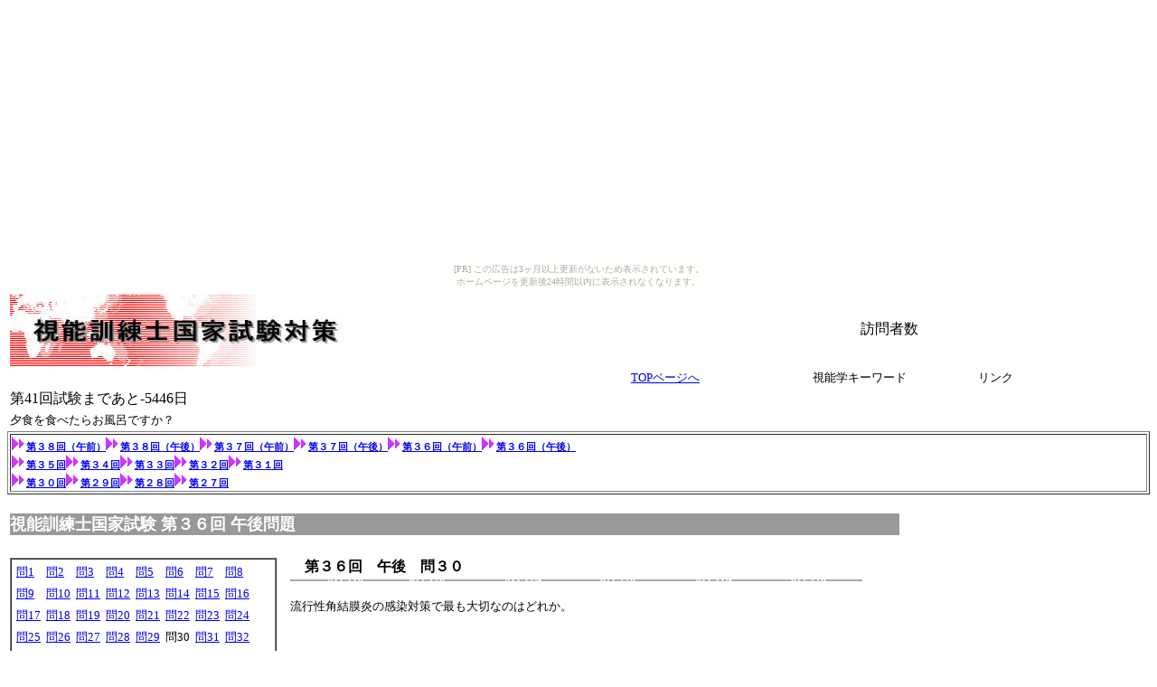

--- FILE ---
content_type: text/html
request_url: http://ortkokusi.tudura.com/dai36_2_30.html
body_size: 3810
content:
<!DOCTYPE HTML PUBLIC "-//W3C//DTD HTML 4.01 Transitional//EN">
<HTML lang="ja">
<HEAD>
<META name="robots" content="index,follow">
<META name="description" content="視能訓練士の国家試験の対策。国家試験過去問題の解答・解説を掲載しています。">
<META name="keywords" content="視能訓練士、ORT、国家試験、過去問、問題集、５択、解答、解説">
<META name="GENERATOR" content="IBM WebSphere Studio Homepage Builder Version 11.0.0.0 for Windows">
<META http-equiv="Content-Script-Type" content="text/javascript">
<META http-equiv="Content-Type" content="text/html; charset=Shift_JIS">
<META http-equiv="Content-Style-Type" content="text/css">
<SCRIPT type="text/javascript" langage="javascript"></SCRIPT>
<STYLE type="text/css">
<!--
BODY,TD {
  font-size: 12px                      /*これはスタイルシート内のコメント記述方法*/
  font-family: "MS　ゴシック"
  line-height: 12px;
  ;
}
-->
</STYLE>
<SCRIPT type="text/javascript" langage="JavaScript">
<!--
flag = false;
function answer_click()
 {
  if (flag) answer.style.visibility = "hidden";   else answer.style.visibility = "visible";
  flag = !flag;
    
   }
//-->
</SCRIPT>
<TITLE>視能訓練士国家試験対策「第３６回国家試験問題」</TITLE>
</HEAD>
<BODY><script type="text/javascript" charset="utf-8" src="//asumi.shinobi.jp/encount"></script><div style="text-align: center;"><div style="display: inline-block; position: relative; z-index: 9999;"><script type="text/javascript" charset="utf-8" src="//asumi.shinobi.jp/fire?f=435"></script><script type="text/javascript" charset="utf-8" src="/__sys__inactive_message.js"></script></div></div>
<TABLE width="100%">
  <TBODY>
    <TR>
      <TD width="392"><A href="index.html"><IMG src="logo1.jpg" width="400" height="80" border="0" alt="視能訓練士国家試験対策"></A></TD>
      <TD width="223" colspan="3" align="center">訪問者数<!-- shinobi ct2 --><SCRIPT type="text/javascript" src="http://ct2.huruike.com/sc/1006152"></SCRIPT>
      <NOSCRIPT><A target="_blank" href="http://ct2.huruike.com/gg/1006152"><IMG src="http://ct2.huruike.com/ll/1006152" border="0" alt="カウンター"></A><BR>
      <SPAN id="NINCT1SPAN1006152" style="font-size:9px">[PR] <A target="_blank" href="http://www.bz1.shinobi.jp/">解析</A></SPAN></NOSCRIPT>
      <!-- /shinobi ct2 --></TD>
    </TR>
    <TR>
      <TD width="392" style="padding-top : 0px;padding-left : 0px;padding-right : 0px;padding-bottom : 0px;border-top-width : thin;border-left-width : thin;" height="19"></TD>
      <TD width="115" height="19"><A href="index.html"><FONT size="-1">TOPページへ</FONT></A></TD>
      <TD width="104" height="19"><FONT size="-1">視能学キーワード</FONT></TD>
      <TD width="108" height="19"><FONT size="-1">リンク</FONT></TD>
    </TR>
    <TR>
      <TD width="392" height="20"><SCRIPT type="text/JavaScript" src="XDay.js"></SCRIPT></TD>
      <TD width="115" height="20"></TD>
      <TD width="104" height="20"></TD>
      <TD width="108" height="20"></TD>
    </TR>
    <TR>
      <TD width="392" height="18"><SCRIPT type="text/JavaScript">
          <!--
           myDate = new Date();
           myH = myDate.getHours();
           if(myH>=1&&myH<=4) document.write("まだ寝ないんですか？".small());
           if(myH>=5&&myH<=8) document.write("おはようございます。今日も一日頑張りましょう".small());
           if(myH>=9&&myH<=11) document.write("今日のお昼はなにを食べましょうか？".small());
           if(myH>=12&&myH<=15) document.write("ごはんを食べて眠い時間ですね・・・".small());
           if(myH>=16&&myH<=18) document.write("日が暮れてきました。".small());
           if(myH>=19&&myH<=21) document.write("夕食を食べたらお風呂ですか？".small());
           if(myH>=22&&myH<=24) document.write("夜も深くなってきました。そろそろ寝ますか？".small());
           //-->
          </SCRIPT></TD>
      <TD width="115" height="18"></TD>
      <TD width="104" height="18"></TD>
      <TD width="108" height="18"></TD>
    </TR>
  </TBODY>
</TABLE>
<TABLE border="1" width="100%">
  <TBODY>
    <TR>
      <TD><B><FONT size="-2" style="font-size : 67%;"><IMG src="bullet030.gif" width="16" height="16" border="0"><A href="dai38_1_top.html">第３８回（午前）</A><IMG src="bullet030.gif" width="16" height="16" border="0"><A href="dai38_2_top.html">第３８回（午後）</A><IMG src="bullet030.gif" width="16" height="16" border="0"><A href="dai37_1_top.html">第３７回（午前）</A><IMG src="bullet030.gif" width="16" height="16" border="0"><A href="dai37_2_top.html">第３７回（午後）</A><IMG src="bullet030.gif" width="16" height="16" border="0"><A href="dai36_1_top.html">第３６回（午前）<IMG src="bullet030.gif" width="16" height="16" border="0"></A><A href="dai36_2_top.html">第３６回（午後）</A><BR>
      <IMG src="bullet030.gif" width="16" height="16" border="0"><A href="dai35_2_top.html">第３５回</A><IMG src="bullet030.gif" width="16" height="16" border="0"><A href="dai34_2_top.html">第３４回</A><IMG src="bullet030.gif" width="16" height="16" border="0"><A href="dai33_2_top.html">第３３回</A><IMG src="bullet030.gif" width="16" height="16" border="0"><A href="dai32_2_top.html">第３２回</A><IMG src="bullet030.gif" width="16" height="16" border="0"><A href="dai31_2_top.html">第３１回</A><BR>
      <IMG src="bullet030.gif" width="16" height="16" border="0"><A href="dai30_2_top.html">第３０回</A><IMG src="bullet030.gif" width="16" height="16" border="0"><A href="dai29_2_top.html">第２９回</A><IMG src="bullet030.gif" width="16" height="16" border="0"><A href="dai28_2_top.html">第２８回</A><IMG src="bullet030.gif" width="16" height="16" border="0"><A href="dai27_2_top.html">第２７回</A></FONT></B></TD>
    </TR>
  </TBODY>
</TABLE>
<BR>
<TABLE width="990px">
  <TBODY>
    <TR>
      <TD colspan="3">
      <H1 class="hd1" align="left" style="background-color : #999999;"><B><FONT size="+1" color="#ffffff" face="Trebuchet MS">視能訓練士国家試験 第３６回 午後問題</FONT></B></H1>
      </TD>
    </TR>
    <TR>
      <TD width="283" height="486" valign="top">
      <TABLE class="m1" cellspacing="0" cellpadding="0" border="1">
        <TBODY>
          <TR>
            <TD class="m1" height="250" width="311">
            <TABLE cellpadding="1" cellspacing="4">
              <TBODY>
                <TR>
                  <TD><FONT size="-1"><A href="dai36_2_01.html">問1</A></FONT></TD>
                  <TD><FONT size="-1"><A href="dai36_2_02.html">問2</A></FONT></TD>
                  <TD><FONT size="-1"><A href="dai36_2_03.html">問3</A></FONT></TD>
                  <TD><FONT size="-1"><A href="dai36_2_04.html">問4</A></FONT></TD>
                  <TD><FONT size="-1"><A href="dai36_2_05.html">問5</A></FONT></TD>
                  <TD><FONT size="-1"><A href="dai36_2_06.html">問6</A></FONT></TD>
                  <TD><FONT size="-1"><A href="dai36_2_07.html">問7</A></FONT></TD>
                  <TD><FONT size="-1"><A href="dai36_2_08.html">問8</A></FONT></TD>
                </TR>
                <TR>
                  <TD><FONT size="-1"><A href="dai36_2_09.html">問9</A></FONT></TD>
                  <TD><FONT size="-1"><A href="dai36_2_10.html">問10</A></FONT></TD>
                  <TD><FONT size="-1"><A href="dai36_2_11.html">問11</A></FONT></TD>
                  <TD><FONT size="-1"><A href="dai36_2_12.html">問12</A></FONT></TD>
                  <TD><FONT size="-1"><A href="dai36_2_13.html">問13</A></FONT></TD>
                  <TD><FONT size="-1"><A href="dai36_2_14.html">問14</A></FONT></TD>
                  <TD><FONT size="-1"><A href="dai36_2_15.html">問15</A></FONT></TD>
                  <TD><FONT size="-1"><A href="dai36_2_16.html">問16</A></FONT></TD>
                </TR>
                <TR>
                  <TD><FONT size="-1"><A href="dai36_2_17.html">問17</A></FONT></TD>
                  <TD><FONT size="-1"><A href="dai36_2_18.html">問18</A></FONT></TD>
                  <TD><FONT size="-1"><A href="dai36_2_19.html">問19</A></FONT></TD>
                  <TD><FONT size="-1"><A href="dai36_2_20.html">問20</A></FONT></TD>
                  <TD><FONT size="-1"><A href="dai36_2_21.html">問21</A></FONT></TD>
                  <TD><FONT size="-1"><A href="dai36_2_22.html">問22</A></FONT></TD>
                  <TD><FONT size="-1"><A href="dai36_2_23.html">問23</A></FONT></TD>
                  <TD><FONT size="-1"><A href="dai36_2_24.html">問24</A></FONT></TD>
                </TR>
                <TR>
                  <TD><FONT size="-1"><A href="dai36_2_25.html">問25</A></FONT></TD>
                  <TD><FONT size="-1"><A href="dai36_2_26.html">問26</A></FONT></TD>
                  <TD><FONT size="-1"><A href="dai36_2_27.html">問27</A></FONT></TD>
                  <TD><FONT size="-1"><A href="dai36_2_28.html">問28</A></FONT></TD>
                  <TD><FONT size="-1"><A href="dai36_2_29.html">問29</A></FONT></TD>
                  <TD><FONT size="-1">問30</FONT></TD>
                  <TD><FONT size="-1"><A href="dai36_2_31.html">問31</A></FONT></TD>
                  <TD><FONT size="-1"><A href="dai36_2_32.html">問32</A></FONT></TD>
                </TR>
                <TR>
                  <TD><FONT size="-1"><A href="dai36_2_33.html">問33</A></FONT></TD>
                  <TD><FONT size="-1"><A href="dai36_2_34.html">問34</A></FONT></TD>
                  <TD><FONT size="-1"><A href="dai36_2_35.html">問35</A></FONT></TD>
                  <TD><FONT size="-1"><A href="dai36_2_36.html">問36</A></FONT></TD>
                  <TD><FONT size="-1"><A href="dai36_2_37.html">問37</A></FONT></TD>
                  <TD><FONT size="-1"><A href="dai36_2_38.html">問38</A></FONT></TD>
                  <TD><FONT size="-1"><A href="dai36_2_39.html">問39</A></FONT></TD>
                  <TD><FONT size="-1"><A href="dai36_2_40.html">問40</A></FONT></TD>
                </TR>
                <TR>
                  <TD><FONT size="-1"><A href="dai36_2_41.html">問41</A></FONT></TD>
                  <TD><FONT size="-1"><A href="dai36_2_42.html">問42</A></FONT></TD>
                  <TD><FONT size="-1"><A href="dai36_2_43.html">問43</A></FONT></TD>
                  <TD><FONT size="-1"><A href="dai36_2_44.html">問44</A></FONT></TD>
                  <TD><FONT size="-1"><A href="dai36_2_45.html">問45</A></FONT></TD>
                  <TD><FONT size="-1"><A href="dai36_2_46.html">問46</A></FONT></TD>
                  <TD><FONT size="-1"><A href="dai36_2_47.html">問47</A></FONT></TD>
                  <TD><FONT size="-1"><A href="dai36_2_48.html">問48</A></FONT></TD>
                </TR>
                <TR>
                  <TD><FONT size="-1"><A href="dai36_2_49.html">問49</A></FONT></TD>
                  <TD><FONT size="-1"><A href="dai36_2_50.html">問50</A> </FONT><!--第３６回からは、午前も１００問のマークシートがある//--></TD>
                </TR>
              </TBODY>
            </TABLE>
            <FONT size="-1">※本試験の午後問題のみ掲載しています。</FONT><BR>
            <BR>
            <INPUT type="button" value="＜＜前の問題  " title="前の問題へ戻る" onclick="location.href='dai36_2_29.html'">　 <INPUT type="button" value="  次の問題＞＞" title="次の問題へ進む" onclick="location.href='dai36_2_31.html'"> <BR>
            <BR>
            </TD>
          </TR>
        </TBODY>
      </TABLE>
      <TABLE border="1">
        <TBODY>
          <TR>
            <TD align="center" valign="middle" height="26"><FONT size="-1"><B><BLINK><FONT color="#ff0000" size="-1" style="font-size : 83%;">オススメの本</FONT></BLINK></B></FONT></TD>
          </TR>
          <TR>
            <TD width="307" align="left" valign="middle" height="205"><A target="_blank" href="http://hb.afl.rakuten.co.jp/hgc/07306b4f.43fa2966.07306b50.a0a9eb28/?pc=http%3a%2f%2fitem.rakuten.co.jp%2fbook%2f4506712%2f&m=http%3a%2f%2fm.rakuten.co.jp%2fbook%2fi%2f12115388%2f"><IMG src="http://hbb.afl.rakuten.co.jp/hgb/?pc=http%3a%2f%2fthumbnail.image.rakuten.co.jp%2f%400_mall%2fbook%2fcabinet%2f8306%2f83065529.jpg%3f_ex%3d80x80&m=http%3a%2f%2fthumbnail.image.rakuten.co.jp%2f%400_mall%2fbook%2fcabinet%2f8306%2f83065529.jpg%3f_ex%3d64x64" border="0"></A><FONT size="-1"><A target="_blank" href="http://hb.afl.rakuten.co.jp/hgc/07306b4f.43fa2966.07306b50.a0a9eb28/?pc=http%3a%2f%2fitem.rakuten.co.jp%2fbook%2f4506712%2f&m=http%3a%2f%2fm.rakuten.co.jp%2fbook%2fi%2f12115388%2f">視能訓練士セルフアセスメント第3版<BR>
            </A></FONT><A target="_blank" href="http://hb.afl.rakuten.co.jp/hgc/07306b4f.43fa2966.07306b50.a0a9eb28/?pc=http%3a%2f%2fitem.rakuten.co.jp%2fbook%2f1542505%2f&m=http%3a%2f%2fm.rakuten.co.jp%2fbook%2fi%2f11144005%2f"><IMG src="http://hbb.afl.rakuten.co.jp/hgb/?pc=http%3a%2f%2fthumbnail.image.rakuten.co.jp%2f%400_mall%2fbook%2fcabinet%2f8963%2f89635216.jpg%3f_ex%3d80x80&m=http%3a%2f%2fthumbnail.image.rakuten.co.jp%2f%400_mall%2fbook%2fcabinet%2f8963%2f89635216.jpg%3f_ex%3d64x64" border="0"><FONT size="-1">視能訓練士スペシャリストへの道</FONT></A></TD>
          </TR>
        </TBODY>
      </TABLE>
      </TD>
      <TD valign="top" style="padding-left:12px;padding-right:10px" width="565" height="486">
      <DIV class="hd3"><FONT size="+1" face="Trebuchet MS"><B><TT>　第３６回　午後　問３０　</TT></B></FONT></DIV>
      <IMG src="line013.gif" width="633" height="8" border="0"><BR>
      <P class="qs"><FONT size="-1" style="font-size : 83%;">流行性角結膜炎の感染対策で最も大切なのはどれか。</FONT></P>
      <BR>
      <TABLE cellpadding="3" width="100%">
        <TBODY>
          <TR>
            <TD class="a1" width="24"><FONT size="-1" style="font-size : 83%;">ア</FONT></TD>
            <TD class="a2" width="583"><FONT size="-1" style="font-size : 83%;">安静</FONT></TD>
          </TR>
          <TR>
            <TD class="a1" width="24"><FONT size="-1" style="font-size : 83%;">イ</FONT></TD>
            <TD class="a2" width="583"><FONT size="-1" style="font-size : 83%;">入浴</FONT></TD>
          </TR>
          <TR>
            <TD class="a1" width="24"><FONT size="-1" style="font-size : 83%;">ウ</FONT></TD>
            <TD class="a2" width="583"><FONT size="-1" style="font-size : 83%;">うがい</FONT></TD>
          </TR>
          <TR>
            <TD class="a1" width="24"><FONT size="-1" style="font-size : 83%;">エ</FONT></TD>
            <TD class="a2" width="583"><FONT size="-1" style="font-size : 83%;">手洗い</FONT></TD>
          </TR>
          <TR>
            <TD class="a1" width="24"><FONT size="-1" style="font-size : 83%;">オ</FONT></TD>
            <TD class="a2" width="583"><FONT size="-1" style="font-size : 83%;">栄養摂取</FONT></TD>
          </TR>
        </TBODY>
      </TABLE>
      <BR>
      <DIV align="left"><SELECT>
        <OPTION selected>答</OPTION>
        <OPTION>エ</OPTION>
      </SELECT></DIV>
      <P><BR>
      <A href="javaScript:answer_click()">■解説</A> 　<!--ここがネック//-->　 <BR>
      </P>
      <DIV id="answer" style="position:absolute;visibility:hidden">
      <DIV class="hd3"></DIV>
      <FONT size="-2" style="font-size : 67%;"><BR>
      </FONT>
      <TABLE cellpadding="3" width="100%">
        <TBODY>
          <TR>
            <TD><FONT size="-1" style="font-size : 83%;">解答：　エ<BR>
            <BR>
            解説：<BR>
            <BR>
            ア・・・<BR>
            イ・・・<BR>
            ウ・・・<BR>
            エ・・・<BR>
            オ・・・<BR>
            </FONT></TD>
          </TR>
        </TBODY>
      </TABLE>
      </DIV>
      <BR>
      </TD>
    </TR>
  </TBODY>
</TABLE>
<div style="text-align: center;"><div style="display: inline-block; position: relative; z-index: 9999;"><script type="text/javascript" charset="utf-8" src="//asumi.shinobi.jp/fire?f=434"></script></div></div></BODY>
</HTML>

--- FILE ---
content_type: text/javascript; charset=utf-8
request_url: https://spnativeapi-tls.i-mobile.co.jp/api/ad_spot.ashx?partnerId=3461&mediaId=88146&spotId=232163&asn=2&num=7&callback=imobile_jsonp_callback_f8759a354c8e&tagv=1.2.45&referer=http://ortkokusi.tudura.com/dai36_2_30.html
body_size: -6
content:
imobile_jsonp_callback_f8759a354c8e({"result":{"code":3,"message":"Ad not found"},"spotInfo":{},"ads":[]})

--- FILE ---
content_type: application/javascript
request_url: http://ortkokusi.tudura.com/XDay.js
body_size: 197
content:

           myDate = new Date();
           myDate.setFullYear(2011,1,24);
           futDay = myDate.getTime();
           nowDay = (new Date()).getTime();
           xDay = Math.ceil(futDay - nowDay)/(24*60*60*1000);
           document.write("第41回試験まであと" + xDay + "日");



--- FILE ---
content_type: text/javascript;charset=UTF-8
request_url: https://s-rtb.send.microad.jp/ad?spot=5f0305ea5c3c153b5a1187eb69a58235&cb=microadCompass.AdRequestor.callback&url=http%3A%2F%2Fortkokusi.tudura.com%2Fdai36_2_30.html&vo=true&mimes=%5B100%2C300%2C301%2C302%5D&cbt=2e423563cad22c019be7b836c0&pa=false&ar=false&ver=%5B%22compass.js.v1.20.1%22%5D
body_size: 161
content:
microadCompass.AdRequestor.callback({"spot":"5f0305ea5c3c153b5a1187eb69a58235","sequence":"2","impression_id":"8802310200377938769"})

--- FILE ---
content_type: text/javascript; charset=utf-8
request_url: https://spnativeapi-tls.i-mobile.co.jp/api/ad_spot.ashx?partnerId=3461&mediaId=88146&spotId=232163&asn=1&num=7&callback=imobile_jsonp_callback_02df6b09aa8a&tagv=1.2.45&referer=http://ortkokusi.tudura.com/dai36_2_30.html
body_size: -7
content:
imobile_jsonp_callback_02df6b09aa8a({"result":{"code":3,"message":"Ad not found"},"spotInfo":{},"ads":[]})